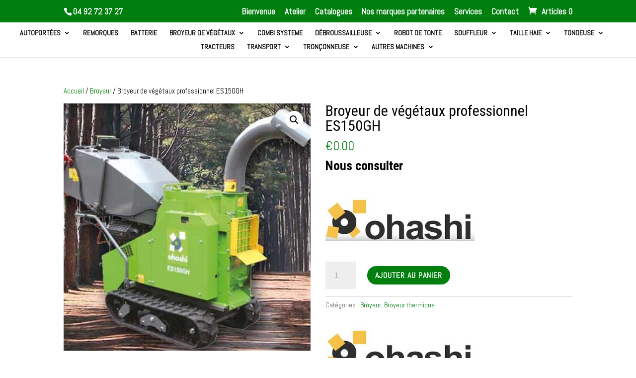

--- FILE ---
content_type: text/css
request_url: https://gillibert-motoculture.com/wp-content/et-cache/10133/et-core-unified-10133.min.css?ver=1765006151
body_size: 53
content:
#top-menu li li a{width:300px}.nav li ul{width:320px}